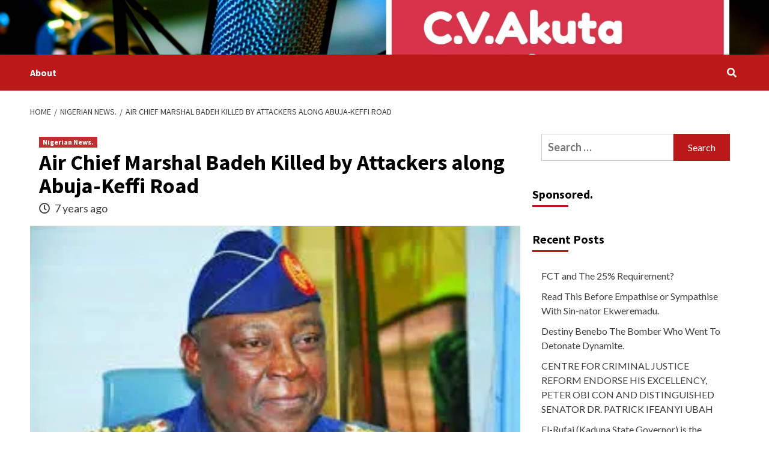

--- FILE ---
content_type: text/html; charset=UTF-8
request_url: http://www.cvakutamedia.com/nigerian-news/air-chief-marshal-badeh-killed-by-attackers-along-abuja-keffi-road/
body_size: 16481
content:
<!doctype html>
<html lang="en">
<head>
    <meta charset="UTF-8">
    <meta name="viewport" content="width=device-width, initial-scale=1">
    <link rel="profile" href="http://gmpg.org/xfn/11">
    <title>Air Chief Marshal Badeh Killed by Attackers along Abuja-Keffi Road</title>
<link rel='dns-prefetch' href='//s0.wp.com' />
<link rel='dns-prefetch' href='//secure.gravatar.com' />
<link rel='dns-prefetch' href='//fonts.googleapis.com' />
<link rel='dns-prefetch' href='//s.w.org' />
<link rel="alternate" type="application/rss+xml" title=" &raquo; Feed" href="http://www.cvakutamedia.com/feed/" />
<link rel="alternate" type="application/rss+xml" title=" &raquo; Comments Feed" href="http://www.cvakutamedia.com/comments/feed/" />
<link rel="alternate" type="application/rss+xml" title=" &raquo; Air Chief Marshal Badeh Killed by Attackers along Abuja-Keffi Road Comments Feed" href="http://www.cvakutamedia.com/nigerian-news/air-chief-marshal-badeh-killed-by-attackers-along-abuja-keffi-road/feed/" />
		<script type="text/javascript">
			window._wpemojiSettings = {"baseUrl":"https:\/\/s.w.org\/images\/core\/emoji\/11.2.0\/72x72\/","ext":".png","svgUrl":"https:\/\/s.w.org\/images\/core\/emoji\/11.2.0\/svg\/","svgExt":".svg","source":{"concatemoji":"http:\/\/www.cvakutamedia.com\/wp-includes\/js\/wp-emoji-release.min.js?ver=5.1"}};
			!function(a,b,c){function d(a,b){var c=String.fromCharCode;l.clearRect(0,0,k.width,k.height),l.fillText(c.apply(this,a),0,0);var d=k.toDataURL();l.clearRect(0,0,k.width,k.height),l.fillText(c.apply(this,b),0,0);var e=k.toDataURL();return d===e}function e(a){var b;if(!l||!l.fillText)return!1;switch(l.textBaseline="top",l.font="600 32px Arial",a){case"flag":return!(b=d([55356,56826,55356,56819],[55356,56826,8203,55356,56819]))&&(b=d([55356,57332,56128,56423,56128,56418,56128,56421,56128,56430,56128,56423,56128,56447],[55356,57332,8203,56128,56423,8203,56128,56418,8203,56128,56421,8203,56128,56430,8203,56128,56423,8203,56128,56447]),!b);case"emoji":return b=d([55358,56760,9792,65039],[55358,56760,8203,9792,65039]),!b}return!1}function f(a){var c=b.createElement("script");c.src=a,c.defer=c.type="text/javascript",b.getElementsByTagName("head")[0].appendChild(c)}var g,h,i,j,k=b.createElement("canvas"),l=k.getContext&&k.getContext("2d");for(j=Array("flag","emoji"),c.supports={everything:!0,everythingExceptFlag:!0},i=0;i<j.length;i++)c.supports[j[i]]=e(j[i]),c.supports.everything=c.supports.everything&&c.supports[j[i]],"flag"!==j[i]&&(c.supports.everythingExceptFlag=c.supports.everythingExceptFlag&&c.supports[j[i]]);c.supports.everythingExceptFlag=c.supports.everythingExceptFlag&&!c.supports.flag,c.DOMReady=!1,c.readyCallback=function(){c.DOMReady=!0},c.supports.everything||(h=function(){c.readyCallback()},b.addEventListener?(b.addEventListener("DOMContentLoaded",h,!1),a.addEventListener("load",h,!1)):(a.attachEvent("onload",h),b.attachEvent("onreadystatechange",function(){"complete"===b.readyState&&c.readyCallback()})),g=c.source||{},g.concatemoji?f(g.concatemoji):g.wpemoji&&g.twemoji&&(f(g.twemoji),f(g.wpemoji)))}(window,document,window._wpemojiSettings);
		</script>
		<style type="text/css">
img.wp-smiley,
img.emoji {
	display: inline !important;
	border: none !important;
	box-shadow: none !important;
	height: 1em !important;
	width: 1em !important;
	margin: 0 .07em !important;
	vertical-align: -0.1em !important;
	background: none !important;
	padding: 0 !important;
}
</style>
	<link rel='stylesheet' id='wp-block-library-css'  href='http://www.cvakutamedia.com/wp-includes/css/dist/block-library/style.min.css?ver=5.1' type='text/css' media='all' />
<link rel='stylesheet' id='font-awesome-v5-css'  href='http://www.cvakutamedia.com/wp-content/themes/covernews/assets/font-awesome-v5/css/fontawesome-all.min.css?ver=5.1' type='text/css' media='all' />
<link rel='stylesheet' id='bootstrap-css'  href='http://www.cvakutamedia.com/wp-content/themes/covernews/assets/bootstrap/css/bootstrap.min.css?ver=5.1' type='text/css' media='all' />
<link rel='stylesheet' id='slick-css'  href='http://www.cvakutamedia.com/wp-content/themes/covernews/assets/slick/css/slick.css?ver=5.1' type='text/css' media='all' />
<link rel='stylesheet' id='covernews-google-fonts-css'  href='https://fonts.googleapis.com/css?family=Source%20Sans%20Pro:400,400i,700,700i|Lato:400,300,400italic,900,700&#038;subset=latin,latin-ext' type='text/css' media='all' />
<link rel='stylesheet' id='covernews-style-css'  href='http://www.cvakutamedia.com/wp-content/themes/covernews/style.css?ver=3.4.0' type='text/css' media='all' />
<link rel='stylesheet' id='social-logos-css'  href='http://www.cvakutamedia.com/wp-content/plugins/jetpack/_inc/social-logos/social-logos.min.css?ver=1' type='text/css' media='all' />
<link rel='stylesheet' id='jetpack_css-css'  href='http://www.cvakutamedia.com/wp-content/plugins/jetpack/css/jetpack.css?ver=6.6.1' type='text/css' media='all' />
<script type='text/javascript' src='http://www.cvakutamedia.com/wp-includes/js/jquery/jquery.js?ver=1.12.4'></script>
<script type='text/javascript' src='http://www.cvakutamedia.com/wp-includes/js/jquery/jquery-migrate.min.js?ver=1.4.1'></script>
<script type='text/javascript'>
/* <![CDATA[ */
var related_posts_js_options = {"post_heading":"h4"};
/* ]]> */
</script>
<script type='text/javascript' src='http://www.cvakutamedia.com/wp-content/plugins/jetpack/_inc/build/related-posts/related-posts.min.js?ver=20150408'></script>
<link rel='https://api.w.org/' href='http://www.cvakutamedia.com/wp-json/' />
<link rel="EditURI" type="application/rsd+xml" title="RSD" href="http://www.cvakutamedia.com/xmlrpc.php?rsd" />
<link rel="wlwmanifest" type="application/wlwmanifest+xml" href="http://www.cvakutamedia.com/wp-includes/wlwmanifest.xml" /> 
<link rel='prev' title='Imo State Debt Profile; The Facts and Fictions, Present and Future Implications.' href='http://www.cvakutamedia.com/opinion/imo-state-debt-profile-the-facts-and-fictions-present-and-future-implications/' />
<link rel='next' title='Pascal Dozie&#8217;s Son Ruined Diamond Bank.' href='http://www.cvakutamedia.com/opinion/pascal-dozies-son-ruined-diamond-bank/' />
<meta name="generator" content="WordPress 5.1" />
<link rel="canonical" href="http://www.cvakutamedia.com/nigerian-news/air-chief-marshal-badeh-killed-by-attackers-along-abuja-keffi-road/" />
<link rel='shortlink' href='https://wp.me/papJHv-hD' />
<link rel="alternate" type="application/json+oembed" href="http://www.cvakutamedia.com/wp-json/oembed/1.0/embed?url=http%3A%2F%2Fwww.cvakutamedia.com%2Fnigerian-news%2Fair-chief-marshal-badeh-killed-by-attackers-along-abuja-keffi-road%2F" />
<link rel="alternate" type="text/xml+oembed" href="http://www.cvakutamedia.com/wp-json/oembed/1.0/embed?url=http%3A%2F%2Fwww.cvakutamedia.com%2Fnigerian-news%2Fair-chief-marshal-badeh-killed-by-attackers-along-abuja-keffi-road%2F&#038;format=xml" />

<link rel='dns-prefetch' href='//v0.wordpress.com'/>
<link rel='dns-prefetch' href='//i0.wp.com'/>
<link rel='dns-prefetch' href='//i1.wp.com'/>
<link rel='dns-prefetch' href='//i2.wp.com'/>
<link rel='dns-prefetch' href='//jetpack.wordpress.com'/>
<link rel='dns-prefetch' href='//s0.wp.com'/>
<link rel='dns-prefetch' href='//s1.wp.com'/>
<link rel='dns-prefetch' href='//s2.wp.com'/>
<link rel='dns-prefetch' href='//public-api.wordpress.com'/>
<link rel='dns-prefetch' href='//0.gravatar.com'/>
<link rel='dns-prefetch' href='//1.gravatar.com'/>
<link rel='dns-prefetch' href='//2.gravatar.com'/>
<link rel='dns-prefetch' href='//widgets.wp.com'/>
<style type='text/css'>img#wpstats{display:none}</style><link rel="pingback" href="http://www.cvakutamedia.com/xmlrpc.php">		<style type="text/css">.recentcomments a{display:inline !important;padding:0 !important;margin:0 !important;}</style>
		        <style type="text/css">
                        body .masthead-banner.data-bg:before {
                background: rgba(0,0,0,0);
            }
                        .site-title,
            .site-description {
                position: absolute;
                clip: rect(1px, 1px, 1px, 1px);
                display: none;
            }

                    @media (min-width: 768px){
            .elementor-default .elementor-section.elementor-section-full_width > .elementor-container,
            .elementor-page .elementor-section.elementor-section-full_width > .elementor-container,
            .elementor-default .elementor-section.elementor-section-boxed > .elementor-container,
            .elementor-page .elementor-section.elementor-section-boxed > .elementor-container {
                max-width: 730px;
            }
        }
        @media (min-width: 992px){
            .elementor-default .elementor-section.elementor-section-full_width > .elementor-container,
            .elementor-page .elementor-section.elementor-section-full_width > .elementor-container,
            .elementor-default .elementor-section.elementor-section-boxed > .elementor-container,
            .elementor-page .elementor-section.elementor-section-boxed > .elementor-container {
                max-width: 950px;
            }
        }
        @media only screen and (min-width: 1401px){
            .elementor-default .elementor-section.elementor-section-full_width > .elementor-container,
            .elementor-page .elementor-section.elementor-section-full_width > .elementor-container,
            .elementor-default .elementor-section.elementor-section-boxed > .elementor-container,
            .elementor-page .elementor-section.elementor-section-boxed > .elementor-container {
                max-width: 1180px;
            }
        }
        @media only screen and (min-width: 1200px) and (max-width: 1400px){
            .elementor-default .elementor-section.elementor-section-full_width > .elementor-container,
            .elementor-page .elementor-section.elementor-section-full_width > .elementor-container,
            .elementor-default .elementor-section.elementor-section-boxed > .elementor-container,
            .elementor-page .elementor-section.elementor-section-boxed > .elementor-container {
                max-width: 1160px;
            }
        }
        @media (min-width: 1680px){            
            .elementor-default .elementor-section.elementor-section-full_width > .elementor-container,
            .elementor-page .elementor-section.elementor-section-full_width > .elementor-container,
            .elementor-default .elementor-section.elementor-section-boxed > .elementor-container,
            .elementor-page .elementor-section.elementor-section-boxed > .elementor-container {
                max-width: 1580px;
            }
        }
        
        .align-content-left .elementor-section-stretched,
        .align-content-right .elementor-section-stretched {
            max-width: 100%;
            left: 0 !important;
        }


        </style>
        <style type="text/css" id="custom-background-css">
body.custom-background { background-color: #ffffff; }
</style>
				<style type="text/css">
				html:not( .jetpack-lazy-images-js-enabled ) .jetpack-lazy-image {
					display: none;
				}
			</style>
			<script>
				document.documentElement.classList.add(
					'jetpack-lazy-images-js-enabled'
				);
			</script>
		
<!-- Jetpack Open Graph Tags -->
<meta property="og:type" content="article" />
<meta property="og:title" content="Air Chief Marshal Badeh Killed by Attackers along Abuja-Keffi Road" />
<meta property="og:url" content="http://www.cvakutamedia.com/nigerian-news/air-chief-marshal-badeh-killed-by-attackers-along-abuja-keffi-road/" />
<meta property="og:description" content="‪It is with a heavy heart that I regretfully announce the unfortunate demise of former Chief of Defence Staff, Air Chief Marshal Alex Sabundu Badeh, who died today, 18 Dec 18, from gunshot wounds s…" />
<meta property="article:published_time" content="2018-12-18T22:01:38+00:00" />
<meta property="article:modified_time" content="2018-12-18T22:01:38+00:00" />
<meta property="og:image" content="https://i0.wp.com/www.cvakutamedia.com/wp-content/uploads/2019/12/cropped-Untitled-Design-3-2.jpg?fit=512%2C512" />
<meta property="og:image:width" content="512" />
<meta property="og:image:height" content="512" />
<meta name="twitter:creator" content="@cva_media" />
<meta name="twitter:text:title" content="Air Chief Marshal Badeh Killed by Attackers along Abuja-Keffi Road" />
<meta name="twitter:image" content="https://i0.wp.com/www.cvakutamedia.com/wp-content/uploads/2019/12/cropped-Untitled-Design-3-2.jpg?fit=240%2C240" />
<meta name="twitter:card" content="summary" />

<!-- End Jetpack Open Graph Tags -->
<link rel="icon" href="https://i0.wp.com/www.cvakutamedia.com/wp-content/uploads/2019/12/cropped-Untitled-Design-3-2.jpg?fit=32%2C32" sizes="32x32" />
<link rel="icon" href="https://i0.wp.com/www.cvakutamedia.com/wp-content/uploads/2019/12/cropped-Untitled-Design-3-2.jpg?fit=192%2C192" sizes="192x192" />
<link rel="apple-touch-icon-precomposed" href="https://i0.wp.com/www.cvakutamedia.com/wp-content/uploads/2019/12/cropped-Untitled-Design-3-2.jpg?fit=180%2C180" />
<meta name="msapplication-TileImage" content="https://i0.wp.com/www.cvakutamedia.com/wp-content/uploads/2019/12/cropped-Untitled-Design-3-2.jpg?fit=270%2C270" />

<!-- BEGIN ExactMetrics v5.3.5 Universal Analytics - https://exactmetrics.com/ -->
<script>
(function(i,s,o,g,r,a,m){i['GoogleAnalyticsObject']=r;i[r]=i[r]||function(){
	(i[r].q=i[r].q||[]).push(arguments)},i[r].l=1*new Date();a=s.createElement(o),
	m=s.getElementsByTagName(o)[0];a.async=1;a.src=g;m.parentNode.insertBefore(a,m)
})(window,document,'script','https://www.google-analytics.com/analytics.js','ga');
  ga('create', 'UA-128199078-1', 'auto');
  ga('send', 'pageview');
</script>
<!-- END ExactMetrics Universal Analytics -->
</head>

<body class="post-template-default single single-post postid-1093 single-format-standard custom-background wp-embed-responsive default-content-layout scrollup-sticky-header aft-sticky-header aft-sticky-sidebar default single-content-mode-default header-image-default align-content-left">

    <div id="af-preloader">
        <div id="loader-wrapper">
            <div id="loader"></div>
        </div>
    </div>

<div id="page" class="site">
    <a class="skip-link screen-reader-text" href="#content">Skip to content</a>

    <div class="header-layout-1">
                <header id="masthead" class="site-header">
                        <div class="masthead-banner data-bg"
                 data-background="http://www.cvakutamedia.com/wp-content/uploads/2019/12/cropped-Untitled-Design-3.jpg">
                <div class="container">
                    <div class="row">
                        <div class="col-md-4">
                            <div class="site-branding">
                                                                    <p class="site-title font-family-1">
                                        <a href="http://www.cvakutamedia.com/"
                                           rel="home"></a>
                                    </p>
                                
                                                                    <p class="site-description">Let Us Reason Together.</p>
                                                            </div>
                        </div>
                        <div class="col-md-8">
                                                    </div>
                    </div>
                </div>
            </div>
            <nav id="site-navigation" class="main-navigation">
                <div class="container">
                    <div class="row">
                        <div class="kol-12">
                            <div class="navigation-container">

                                <div class="main-navigation-container-items-wrapper">

                                <span class="toggle-menu" aria-controls="primary-menu" aria-expanded="false">
                                    <a href="javascript:void(0)" class="aft-void-menu">
                                <span class="screen-reader-text">Primary Menu</span>
                                 <i class="ham"></i>
                                    </a>
                        </span>
                                    <span class="af-mobile-site-title-wrap">
                                                                <p class="site-title font-family-1">
                                <a href="http://www.cvakutamedia.com/"
                                   rel="home"></a>
                            </p>
                        </span>
                                    <div id="primary-menu" class="menu"><ul>
<li class="page_item page-item-2"><a href="http://www.cvakutamedia.com/about/">About</a></li>
</ul></div>
                                </div>
                                <div class="cart-search">

                                    <div class="af-search-wrap">
                                        <div class="search-overlay">
                                            <a href="#" title="Search" class="search-icon">
                                                <i class="fa fa-search"></i>
                                            </a>
                                            <div class="af-search-form">
                                                <form role="search" method="get" class="search-form" action="http://www.cvakutamedia.com/">
				<label>
					<span class="screen-reader-text">Search for:</span>
					<input type="search" class="search-field" placeholder="Search &hellip;" value="" name="s" />
				</label>
				<input type="submit" class="search-submit" value="Search" />
			</form>                                            </div>
                                        </div>
                                    </div>
                                </div>


                            </div>
                        </div>
                    </div>
                </div>
            </nav>
        </header>
    </div>

    <div id="content" class="container">
        <div class="em-breadcrumbs font-family-1 covernews-breadcrumbs">
            <div class="row">
                <div role="navigation" aria-label="Breadcrumbs" class="breadcrumb-trail breadcrumbs" itemprop="breadcrumb"><ul class="trail-items" itemscope itemtype="http://schema.org/BreadcrumbList"><meta name="numberOfItems" content="3" /><meta name="itemListOrder" content="Ascending" /><li itemprop="itemListElement" itemscope itemtype="http://schema.org/ListItem" class="trail-item trail-begin"><a href="http://www.cvakutamedia.com/" rel="home" itemprop="item"><span itemprop="name">Home</span></a><meta itemprop="position" content="1" /></li><li itemprop="itemListElement" itemscope itemtype="http://schema.org/ListItem" class="trail-item"><a href="http://www.cvakutamedia.com/category/nigerian-news/" itemprop="item"><span itemprop="name">Nigerian News.</span></a><meta itemprop="position" content="2" /></li><li itemprop="itemListElement" itemscope itemtype="http://schema.org/ListItem" class="trail-item trail-end"><a href="http://www.cvakutamedia.com/nigerian-news/air-chief-marshal-badeh-killed-by-attackers-along-abuja-keffi-road/" itemprop="item"><span itemprop="name">Air Chief Marshal Badeh Killed by Attackers along Abuja-Keffi Road</span></a><meta itemprop="position" content="3" /></li></ul></div>            </div>
        </div>
                <div class="section-block-upper row">
                <div id="primary" class="content-area">
                    <main id="main" class="site-main">

                                                    <article id="post-1093" class="af-single-article post-1093 post type-post status-publish format-standard has-post-thumbnail hentry category-nigerian-news">
                                <div class="entry-content-wrap">
                                    <header class="entry-header">

    <div class="header-details-wrapper">
        <div class="entry-header-details">
                            <div class="figure-categories figure-categories-bg">
                                        <ul class="cat-links"><li class="meta-category">
                             <a class="covernews-categories category-color-1" href="http://www.cvakutamedia.com/category/nigerian-news/" alt="View all posts in Nigerian News."> 
                                 Nigerian News.
                             </a>
                        </li></ul>                </div>
                        <h1 class="entry-title">Air Chief Marshal Badeh Killed by Attackers along Abuja-Keffi Road</h1>
            
                
        <span class="author-links">
                            <span class="item-metadata posts-date">
                <i class="far fa-clock"></i>
                    7 years ago            </span>
                                </span>
                        

                    </div>
    </div>

        <div class="aft-post-thumbnail-wrapper">    
                    <div class="post-thumbnail full-width-image">
                    <img width="299" height="168" src="https://i0.wp.com/www.cvakutamedia.com/wp-content/uploads/2018/12/Badeh.jpg?fit=299%2C168" class="attachment-covernews-featured size-covernews-featured wp-post-image jetpack-lazy-image" alt="" data-attachment-id="1094" data-permalink="http://www.cvakutamedia.com/badeh/" data-orig-file="https://i0.wp.com/www.cvakutamedia.com/wp-content/uploads/2018/12/Badeh.jpg?fit=299%2C168" data-orig-size="299,168" data-comments-opened="1" data-image-meta="{&quot;aperture&quot;:&quot;0&quot;,&quot;credit&quot;:&quot;&quot;,&quot;camera&quot;:&quot;&quot;,&quot;caption&quot;:&quot;&quot;,&quot;created_timestamp&quot;:&quot;0&quot;,&quot;copyright&quot;:&quot;&quot;,&quot;focal_length&quot;:&quot;0&quot;,&quot;iso&quot;:&quot;0&quot;,&quot;shutter_speed&quot;:&quot;0&quot;,&quot;title&quot;:&quot;&quot;,&quot;orientation&quot;:&quot;0&quot;}" data-image-title="Badeh" data-image-description="" data-medium-file="https://i0.wp.com/www.cvakutamedia.com/wp-content/uploads/2018/12/Badeh.jpg?fit=299%2C168" data-large-file="https://i0.wp.com/www.cvakutamedia.com/wp-content/uploads/2018/12/Badeh.jpg?fit=299%2C168" data-lazy-src="https://i0.wp.com/www.cvakutamedia.com/wp-content/uploads/2018/12/Badeh.jpg?fit=299%2C168&amp;is-pending-load=1" srcset="[data-uri]" />                </div>
            
                </div>
    </header><!-- .entry-header -->                                    

    <div class="entry-content">
        <p>‪It is with a heavy heart that I regretfully announce the unfortunate demise of former Chief of Defence Staff, Air Chief Marshal Alex Sabundu Badeh, who died today, 18 Dec 18, from gunshot wounds sustained when his vehicle was attacked while returning from his farm along Abuja-Keffi Road.‬</p>
<p>On behalf officers, airmen and airwomen of the Nigerian Air Force, the Chief of the Air Staff, Air Marshal Sadique Abubakar, commiserates with the family of the late former Chief of Defence Staff over this irreparable loss. We pray that the Almighty God grants his soul eternal rest. Details later. </p>
<p>IBIKUNLE DARAMOLA<br />
Air Commodore<br />
Director of Public Relations and Information<br />
Nigerian Air Force</p>
<div class="sharedaddy sd-sharing-enabled"><div class="robots-nocontent sd-block sd-social sd-social-icon sd-sharing"><h3 class="sd-title">Share this:</h3><div class="sd-content"><ul><li class="share-twitter"><a rel="nofollow noopener noreferrer" data-shared="sharing-twitter-1093" class="share-twitter sd-button share-icon no-text" href="http://www.cvakutamedia.com/nigerian-news/air-chief-marshal-badeh-killed-by-attackers-along-abuja-keffi-road/?share=twitter" target="_blank" title="Click to share on Twitter"><span></span><span class="sharing-screen-reader-text">Click to share on Twitter (Opens in new window)</span></a></li><li class="share-facebook"><a rel="nofollow noopener noreferrer" data-shared="sharing-facebook-1093" class="share-facebook sd-button share-icon no-text" href="http://www.cvakutamedia.com/nigerian-news/air-chief-marshal-badeh-killed-by-attackers-along-abuja-keffi-road/?share=facebook" target="_blank" title="Click to share on Facebook"><span></span><span class="sharing-screen-reader-text">Click to share on Facebook (Opens in new window)</span></a></li><li class="share-google-plus-1"><a rel="nofollow noopener noreferrer" data-shared="sharing-google-1093" class="share-google-plus-1 sd-button share-icon no-text" href="http://www.cvakutamedia.com/nigerian-news/air-chief-marshal-badeh-killed-by-attackers-along-abuja-keffi-road/?share=google-plus-1" target="_blank" title="Click to share on Google+"><span></span><span class="sharing-screen-reader-text">Click to share on Google+ (Opens in new window)</span></a></li><li class="share-end"></li></ul></div></div></div><div class='sharedaddy sd-block sd-like jetpack-likes-widget-wrapper jetpack-likes-widget-unloaded' id='like-post-wrapper-153897237-1093-697cc31a25936' data-src='https://widgets.wp.com/likes/#blog_id=153897237&amp;post_id=1093&amp;origin=www.cvakutamedia.com&amp;obj_id=153897237-1093-697cc31a25936' data-name='like-post-frame-153897237-1093-697cc31a25936'><h3 class="sd-title">Like this:</h3><div class='likes-widget-placeholder post-likes-widget-placeholder' style='height: 55px;'><span class='button'><span>Like</span></span> <span class="loading">Loading...</span></div><span class='sd-text-color'></span><a class='sd-link-color'></a></div>
<div id='jp-relatedposts' class='jp-relatedposts' >
	<h3 class="jp-relatedposts-headline"><em>Related</em></h3>
</div>                    <div class="post-item-metadata entry-meta">
                            </div>
                
	<nav class="navigation post-navigation" role="navigation">
		<h2 class="screen-reader-text">Continue Reading</h2>
		<div class="nav-links"><div class="nav-previous"><a href="http://www.cvakutamedia.com/nigerian-news/first-lady-aisha-buhari-at-ugo-to-flag-off-her-pet-project/" rel="prev"><span class="em-post-navigation">Previous</span> First Lady, Aisha Buhari At Ugo to Flag Off Her Pet Project.</a></div><div class="nav-next"><a href="http://www.cvakutamedia.com/nigerian-news/2019-budget-speech-budget-of-continuity/" rel="next"><span class="em-post-navigation">Next</span> 2019 Budget Speech (Budget of Continuity).</a></div></div>
	</nav>            </div><!-- .entry-content -->


                                </div>
                                
<div class="promotionspace enable-promotionspace">

    <div class="em-reated-posts  col-ten">

                            <h3 class="related-title">                    
                    More Stories                </h3>
                    <div class="row">
                                    <div class="col-sm-4 latest-posts-grid" data-mh="latest-posts-grid">
                        <div class="spotlight-post">
                            <figure class="categorised-article inside-img">
                                <div class="categorised-article-wrapper">
                                    <div class="data-bg-hover data-bg-categorised read-bg-img">
                                        <a href="http://www.cvakutamedia.com/nigerian-news/destiny-benebo-the-bomber-who-went-to-detonate-dynamite/">
                                            <img width="180" height="300" src="https://i0.wp.com/www.cvakutamedia.com/wp-content/uploads/2023/02/Screenshot_20230224-230503_WhatsApp.jpg?fit=180%2C300" class="attachment-medium size-medium wp-post-image jetpack-lazy-image" alt="" data-attachment-id="2917" data-permalink="http://www.cvakutamedia.com/nigerian-news/destiny-benebo-the-bomber-who-went-to-detonate-dynamite/attachment/screenshot_20230224-230503_whatsapp/" data-orig-file="https://i0.wp.com/www.cvakutamedia.com/wp-content/uploads/2023/02/Screenshot_20230224-230503_WhatsApp.jpg?fit=1200%2C2000" data-orig-size="1200,2000" data-comments-opened="1" data-image-meta="{&quot;aperture&quot;:&quot;0&quot;,&quot;credit&quot;:&quot;&quot;,&quot;camera&quot;:&quot;&quot;,&quot;caption&quot;:&quot;&quot;,&quot;created_timestamp&quot;:&quot;0&quot;,&quot;copyright&quot;:&quot;&quot;,&quot;focal_length&quot;:&quot;0&quot;,&quot;iso&quot;:&quot;0&quot;,&quot;shutter_speed&quot;:&quot;0&quot;,&quot;title&quot;:&quot;&quot;,&quot;orientation&quot;:&quot;0&quot;}" data-image-title="Screenshot_20230224-230503_WhatsApp" data-image-description="" data-medium-file="https://i0.wp.com/www.cvakutamedia.com/wp-content/uploads/2023/02/Screenshot_20230224-230503_WhatsApp.jpg?fit=180%2C300" data-large-file="https://i0.wp.com/www.cvakutamedia.com/wp-content/uploads/2023/02/Screenshot_20230224-230503_WhatsApp.jpg?fit=614%2C1024" data-lazy-srcset="https://i0.wp.com/www.cvakutamedia.com/wp-content/uploads/2023/02/Screenshot_20230224-230503_WhatsApp.jpg?w=1200 1200w, https://i0.wp.com/www.cvakutamedia.com/wp-content/uploads/2023/02/Screenshot_20230224-230503_WhatsApp.jpg?resize=180%2C300 180w, https://i0.wp.com/www.cvakutamedia.com/wp-content/uploads/2023/02/Screenshot_20230224-230503_WhatsApp.jpg?resize=768%2C1280 768w, https://i0.wp.com/www.cvakutamedia.com/wp-content/uploads/2023/02/Screenshot_20230224-230503_WhatsApp.jpg?resize=614%2C1024 614w, https://i0.wp.com/www.cvakutamedia.com/wp-content/uploads/2023/02/Screenshot_20230224-230503_WhatsApp.jpg?resize=1024%2C1707 1024w" data-lazy-sizes="(max-width: 180px) 100vw, 180px" data-lazy-src="https://i0.wp.com/www.cvakutamedia.com/wp-content/uploads/2023/02/Screenshot_20230224-230503_WhatsApp.jpg?fit=180%2C300&amp;is-pending-load=1" srcset="[data-uri]" />                                        </a>
                                    </div>
                                </div>
                                                                <div class="figure-categories figure-categories-bg">

                                    <ul class="cat-links"><li class="meta-category">
                             <a class="covernews-categories category-color-1" href="http://www.cvakutamedia.com/category/nigerian-news/" alt="View all posts in Nigerian News."> 
                                 Nigerian News.
                             </a>
                        </li></ul>                                </div>
                            </figure>

                            <figcaption>

                                <h3 class="article-title article-title-1">
                                    <a href="http://www.cvakutamedia.com/nigerian-news/destiny-benebo-the-bomber-who-went-to-detonate-dynamite/">
                                        Destiny Benebo The Bomber Who Went To Detonate Dynamite.                                    </a>
                                </h3>
                                <div class="grid-item-metadata">
                                    
        <span class="author-links">
                            <span class="item-metadata posts-date">
                <i class="far fa-clock"></i>
                    3 years ago            </span>
                                </span>
                                        </div>
                            </figcaption>
                        </div>
                    </div>
                                    <div class="col-sm-4 latest-posts-grid" data-mh="latest-posts-grid">
                        <div class="spotlight-post">
                            <figure class="categorised-article inside-img">
                                <div class="categorised-article-wrapper">
                                    <div class="data-bg-hover data-bg-categorised read-bg-img">
                                        <a href="http://www.cvakutamedia.com/nigerian-news/el-rufai-clearly-violets-federal-govts-order/">
                                            <img width="300" height="175" src="https://i2.wp.com/www.cvakutamedia.com/wp-content/uploads/2023/02/Screenshot_20230217-090052_Facebook.jpg?fit=300%2C175" class="attachment-medium size-medium wp-post-image jetpack-lazy-image" alt="" data-attachment-id="2909" data-permalink="http://www.cvakutamedia.com/nigerian-news/el-rufai-clearly-violets-federal-govts-order/attachment/screenshot_20230217-090052_facebook/" data-orig-file="https://i2.wp.com/www.cvakutamedia.com/wp-content/uploads/2023/02/Screenshot_20230217-090052_Facebook.jpg?fit=1159%2C676" data-orig-size="1159,676" data-comments-opened="1" data-image-meta="{&quot;aperture&quot;:&quot;0&quot;,&quot;credit&quot;:&quot;&quot;,&quot;camera&quot;:&quot;&quot;,&quot;caption&quot;:&quot;&quot;,&quot;created_timestamp&quot;:&quot;0&quot;,&quot;copyright&quot;:&quot;&quot;,&quot;focal_length&quot;:&quot;0&quot;,&quot;iso&quot;:&quot;0&quot;,&quot;shutter_speed&quot;:&quot;0&quot;,&quot;title&quot;:&quot;&quot;,&quot;orientation&quot;:&quot;0&quot;}" data-image-title="Screenshot_20230217-090052_Facebook" data-image-description="" data-medium-file="https://i2.wp.com/www.cvakutamedia.com/wp-content/uploads/2023/02/Screenshot_20230217-090052_Facebook.jpg?fit=300%2C175" data-large-file="https://i2.wp.com/www.cvakutamedia.com/wp-content/uploads/2023/02/Screenshot_20230217-090052_Facebook.jpg?fit=640%2C373" data-lazy-srcset="https://i2.wp.com/www.cvakutamedia.com/wp-content/uploads/2023/02/Screenshot_20230217-090052_Facebook.jpg?w=1159 1159w, https://i2.wp.com/www.cvakutamedia.com/wp-content/uploads/2023/02/Screenshot_20230217-090052_Facebook.jpg?resize=300%2C175 300w, https://i2.wp.com/www.cvakutamedia.com/wp-content/uploads/2023/02/Screenshot_20230217-090052_Facebook.jpg?resize=768%2C448 768w, https://i2.wp.com/www.cvakutamedia.com/wp-content/uploads/2023/02/Screenshot_20230217-090052_Facebook.jpg?resize=1024%2C597 1024w" data-lazy-sizes="(max-width: 300px) 100vw, 300px" data-lazy-src="https://i2.wp.com/www.cvakutamedia.com/wp-content/uploads/2023/02/Screenshot_20230217-090052_Facebook.jpg?fit=300%2C175&amp;is-pending-load=1" srcset="[data-uri]" />                                        </a>
                                    </div>
                                </div>
                                                                <div class="figure-categories figure-categories-bg">

                                    <ul class="cat-links"><li class="meta-category">
                             <a class="covernews-categories category-color-1" href="http://www.cvakutamedia.com/category/nigerian-news/" alt="View all posts in Nigerian News."> 
                                 Nigerian News.
                             </a>
                        </li></ul>                                </div>
                            </figure>

                            <figcaption>

                                <h3 class="article-title article-title-1">
                                    <a href="http://www.cvakutamedia.com/nigerian-news/el-rufai-clearly-violets-federal-govts-order/">
                                        El-Rufai Clearly Violets Federal Govt&#8217;s Order.                                    </a>
                                </h3>
                                <div class="grid-item-metadata">
                                    
        <span class="author-links">
                            <span class="item-metadata posts-date">
                <i class="far fa-clock"></i>
                    3 years ago            </span>
                                </span>
                                        </div>
                            </figcaption>
                        </div>
                    </div>
                                    <div class="col-sm-4 latest-posts-grid" data-mh="latest-posts-grid">
                        <div class="spotlight-post">
                            <figure class="categorised-article inside-img">
                                <div class="categorised-article-wrapper">
                                    <div class="data-bg-hover data-bg-categorised read-bg-img">
                                        <a href="http://www.cvakutamedia.com/nigerian-news/emulating-peter-obi-atiku-goes-to-bayelsa-to-commiserate-with-flood-victims/">
                                            <img width="300" height="167" src="https://i0.wp.com/www.cvakutamedia.com/wp-content/uploads/2022/10/Screenshot_20221025-201440_WhatsApp.jpg?fit=300%2C167" class="attachment-medium size-medium wp-post-image jetpack-lazy-image" alt="" data-attachment-id="2852" data-permalink="http://www.cvakutamedia.com/nigerian-news/emulating-peter-obi-atiku-goes-to-bayelsa-to-commiserate-with-flood-victims/attachment/screenshot_20221025-201440_whatsapp/" data-orig-file="https://i0.wp.com/www.cvakutamedia.com/wp-content/uploads/2022/10/Screenshot_20221025-201440_WhatsApp.jpg?fit=1200%2C666" data-orig-size="1200,666" data-comments-opened="1" data-image-meta="{&quot;aperture&quot;:&quot;0&quot;,&quot;credit&quot;:&quot;&quot;,&quot;camera&quot;:&quot;&quot;,&quot;caption&quot;:&quot;&quot;,&quot;created_timestamp&quot;:&quot;0&quot;,&quot;copyright&quot;:&quot;&quot;,&quot;focal_length&quot;:&quot;0&quot;,&quot;iso&quot;:&quot;0&quot;,&quot;shutter_speed&quot;:&quot;0&quot;,&quot;title&quot;:&quot;&quot;,&quot;orientation&quot;:&quot;0&quot;}" data-image-title="Screenshot_20221025-201440_WhatsApp" data-image-description="" data-medium-file="https://i0.wp.com/www.cvakutamedia.com/wp-content/uploads/2022/10/Screenshot_20221025-201440_WhatsApp.jpg?fit=300%2C167" data-large-file="https://i0.wp.com/www.cvakutamedia.com/wp-content/uploads/2022/10/Screenshot_20221025-201440_WhatsApp.jpg?fit=640%2C355" data-lazy-srcset="https://i0.wp.com/www.cvakutamedia.com/wp-content/uploads/2022/10/Screenshot_20221025-201440_WhatsApp.jpg?w=1200 1200w, https://i0.wp.com/www.cvakutamedia.com/wp-content/uploads/2022/10/Screenshot_20221025-201440_WhatsApp.jpg?resize=300%2C167 300w, https://i0.wp.com/www.cvakutamedia.com/wp-content/uploads/2022/10/Screenshot_20221025-201440_WhatsApp.jpg?resize=768%2C426 768w, https://i0.wp.com/www.cvakutamedia.com/wp-content/uploads/2022/10/Screenshot_20221025-201440_WhatsApp.jpg?resize=1024%2C568 1024w" data-lazy-sizes="(max-width: 300px) 100vw, 300px" data-lazy-src="https://i0.wp.com/www.cvakutamedia.com/wp-content/uploads/2022/10/Screenshot_20221025-201440_WhatsApp.jpg?fit=300%2C167&amp;is-pending-load=1" srcset="[data-uri]" />                                        </a>
                                    </div>
                                </div>
                                                                <div class="figure-categories figure-categories-bg">

                                    <ul class="cat-links"><li class="meta-category">
                             <a class="covernews-categories category-color-1" href="http://www.cvakutamedia.com/category/nigerian-news/" alt="View all posts in Nigerian News."> 
                                 Nigerian News.
                             </a>
                        </li></ul>                                </div>
                            </figure>

                            <figcaption>

                                <h3 class="article-title article-title-1">
                                    <a href="http://www.cvakutamedia.com/nigerian-news/emulating-peter-obi-atiku-goes-to-bayelsa-to-commiserate-with-flood-victims/">
                                        Emulating Peter Obi: Atiku Goes To Bayelsa to Commiserate With Flood Victims.                                    </a>
                                </h3>
                                <div class="grid-item-metadata">
                                    
        <span class="author-links">
                            <span class="item-metadata posts-date">
                <i class="far fa-clock"></i>
                    3 years ago            </span>
                                </span>
                                        </div>
                            </figcaption>
                        </div>
                    </div>
                                   </div>
    </div>
</div>
                                
<div id="comments" class="comments-area">

	
		<div id="respond" class="comment-respond">
							<h3 id="reply-title" class="comment-reply-title">Leave a Reply					<small><a rel="nofollow" id="cancel-comment-reply-link" href="/nigerian-news/air-chief-marshal-badeh-killed-by-attackers-along-abuja-keffi-road/#respond" style="display:none;">Cancel reply</a></small>
				</h3>
						<form id="commentform" class="comment-form">
				<iframe title="Comment Form" src="http://jetpack.wordpress.com/jetpack-comment/?blogid=153897237&#038;postid=1093&#038;comment_registration=0&#038;require_name_email=1&#038;stc_enabled=1&#038;stb_enabled=1&#038;show_avatars=1&#038;avatar_default=mystery&#038;greeting=Leave+a+Reply&#038;greeting_reply=Leave+a+Reply+to+%25s&#038;color_scheme=light&#038;lang=en&#038;jetpack_version=6.6.1&#038;show_cookie_consent=10&#038;has_cookie_consent=0&#038;sig=e232470018db4529acef4cde2451b7e03024b374#parent=http%3A%2F%2Fwww.cvakutamedia.com%2Fnigerian-news%2Fair-chief-marshal-badeh-killed-by-attackers-along-abuja-keffi-road%2F" style="width:100%; height: 430px; border:0;" name="jetpack_remote_comment" class="jetpack_remote_comment" id="jetpack_remote_comment" sandbox="allow-same-origin allow-top-navigation allow-scripts allow-forms allow-popups"></iframe>
									<!--[if !IE]><!-->
					<script>
						document.addEventListener('DOMContentLoaded', function () {
							var commentForms = document.getElementsByClassName('jetpack_remote_comment');
							for (var i = 0; i < commentForms.length; i++) {
								commentForms[i].allowTransparency = false;
								commentForms[i].scrolling = 'no';
							}
						});
					</script>
					<!--<![endif]-->
							</form>
		</div>

		
		<input type="hidden" name="comment_parent" id="comment_parent" value="" />

		
</div><!-- #comments -->
                            </article>
                        
                    </main><!-- #main -->
                </div><!-- #primary -->
                                <aside id="secondary" class="widget-area sidebar-sticky-top">
	<div id="search-2" class="widget covernews-widget widget_search"><form role="search" method="get" class="search-form" action="http://www.cvakutamedia.com/">
				<label>
					<span class="screen-reader-text">Search for:</span>
					<input type="search" class="search-field" placeholder="Search &hellip;" value="" name="s" />
				</label>
				<input type="submit" class="search-submit" value="Search" />
			</form></div><div id="custom_html-2" class="widget_text widget covernews-widget widget_custom_html"><h2 class="widget-title widget-title-1"><span>Sponsored.</span></h2><div class="textwidget custom-html-widget"><script async src="//pagead2.googlesyndication.com/pagead/js/adsbygoogle.js"></script>
<script>
  (adsbygoogle = window.adsbygoogle || []).push({
    google_ad_client: "ca-pub-6838745351704016",
    enable_page_level_ads: true
  });
</script></div></div>		<div id="recent-posts-2" class="widget covernews-widget widget_recent_entries">		<h2 class="widget-title widget-title-1"><span>Recent Posts</span></h2>		<ul>
											<li>
					<a href="http://www.cvakutamedia.com/opinion/fct-and-the-25-requirement/">FCT and The 25% Requirement?</a>
									</li>
											<li>
					<a href="http://www.cvakutamedia.com/unconfirmed-source/read-this-before-empathise-or-sympathise-with-sin-nator-ekweremadu/">Read This Before Empathise or Sympathise With Sin-nator Ekweremadu.</a>
									</li>
											<li>
					<a href="http://www.cvakutamedia.com/nigerian-news/destiny-benebo-the-bomber-who-went-to-detonate-dynamite/">Destiny Benebo The Bomber Who Went To Detonate Dynamite.</a>
									</li>
											<li>
					<a href="http://www.cvakutamedia.com/press-release/centre-for-criminal-justice-reform-endorse-his-excellency-peter-obi-con-and-distinguished-senator-dr-patrick-ifeanyi-ubah/">CENTRE FOR CRIMINAL JUSTICE REFORM ENDORSE HIS EXCELLENCY, PETER OBI CON AND  DISTINGUISHED SENATOR DR. PATRICK IFEANYI UBAH</a>
									</li>
											<li>
					<a href="http://www.cvakutamedia.com/opinion/el-rufai-kaduna-state-governor-is-the-highest-hypocrite/">El-Rufai (Kaduna State Governor) is the Highest Hypocrite.</a>
									</li>
					</ul>
		</div><div id="recent-comments-2" class="widget covernews-widget widget_recent_comments"><h2 class="widget-title widget-title-1"><span>Previous Comments</span></h2><ul id="recentcomments"><li class="recentcomments"><span class="comment-author-link"><a href='https://www.blogger.com/profile/05604269703414377023' rel='external nofollow' class='url'>Akintokunbo Adejumo</a></span> on <a href="http://www.cvakutamedia.com/uncategorized/e-payment-potentials-nigeria-grosses-over-100-billion-annually/#comment-9">E-Payment Potentials: Nigeria Grosses Over $100 Billion Annually.</a></li><li class="recentcomments"><span class="comment-author-link"><a href='https://www.blogger.com/profile/02328745451975558175' rel='external nofollow' class='url'>ROBERT IBE</a></span> on <a href="http://www.cvakutamedia.com/uncategorized/late-bola-ige-and-dokubos-unresolved-murder-cases-to-be-reopened/#comment-8">Late Bola Ige and Dokubo’s Unresolved Murder Cases to Be Reopened.</a></li><li class="recentcomments"><span class="comment-author-link"><a href='https://www.blogger.com/profile/04965006631140245737' rel='external nofollow' class='url'>Frederick Guyton</a></span> on <a href="http://www.cvakutamedia.com/uncategorized/save-nigeria-group-uk-branch/#comment-7">Save Nigeria Group (UK) Branch.</a></li><li class="recentcomments"><span class="comment-author-link"><a href='https://www.blogger.com/profile/04965006631140245737' rel='external nofollow' class='url'>Frederick Guyton</a></span> on <a href="http://www.cvakutamedia.com/uncategorized/best-dealfree-6-months-advertisements/#comment-6">Best Deal:Free 6 Months Advertisements.</a></li><li class="recentcomments"><span class="comment-author-link"><a href='https://www.blogger.com/profile/04965006631140245737' rel='external nofollow' class='url'>Frederick Guyton</a></span> on <a href="http://www.cvakutamedia.com/uncategorized/monthly-ministerial-briefings/#comment-5">Monthly Ministerial Briefings.</a></li></ul></div><div id="archives-2" class="widget covernews-widget widget_archive"><h2 class="widget-title widget-title-1"><span>Archives</span></h2>		<ul>
				<li><a href='http://www.cvakutamedia.com/2023/04/'>April 2023</a></li>
	<li><a href='http://www.cvakutamedia.com/2023/03/'>March 2023</a></li>
	<li><a href='http://www.cvakutamedia.com/2023/02/'>February 2023</a></li>
	<li><a href='http://www.cvakutamedia.com/2023/01/'>January 2023</a></li>
	<li><a href='http://www.cvakutamedia.com/2022/12/'>December 2022</a></li>
	<li><a href='http://www.cvakutamedia.com/2022/11/'>November 2022</a></li>
	<li><a href='http://www.cvakutamedia.com/2022/10/'>October 2022</a></li>
	<li><a href='http://www.cvakutamedia.com/2022/09/'>September 2022</a></li>
	<li><a href='http://www.cvakutamedia.com/2022/08/'>August 2022</a></li>
	<li><a href='http://www.cvakutamedia.com/2020/10/'>October 2020</a></li>
	<li><a href='http://www.cvakutamedia.com/2020/05/'>May 2020</a></li>
	<li><a href='http://www.cvakutamedia.com/2020/04/'>April 2020</a></li>
	<li><a href='http://www.cvakutamedia.com/2020/03/'>March 2020</a></li>
	<li><a href='http://www.cvakutamedia.com/2020/02/'>February 2020</a></li>
	<li><a href='http://www.cvakutamedia.com/2020/01/'>January 2020</a></li>
	<li><a href='http://www.cvakutamedia.com/2019/12/'>December 2019</a></li>
	<li><a href='http://www.cvakutamedia.com/2019/10/'>October 2019</a></li>
	<li><a href='http://www.cvakutamedia.com/2019/09/'>September 2019</a></li>
	<li><a href='http://www.cvakutamedia.com/2019/06/'>June 2019</a></li>
	<li><a href='http://www.cvakutamedia.com/2019/04/'>April 2019</a></li>
	<li><a href='http://www.cvakutamedia.com/2019/03/'>March 2019</a></li>
	<li><a href='http://www.cvakutamedia.com/2019/02/'>February 2019</a></li>
	<li><a href='http://www.cvakutamedia.com/2019/01/'>January 2019</a></li>
	<li><a href='http://www.cvakutamedia.com/2018/12/'>December 2018</a></li>
	<li><a href='http://www.cvakutamedia.com/2018/11/'>November 2018</a></li>
	<li><a href='http://www.cvakutamedia.com/2018/10/'>October 2018</a></li>
	<li><a href='http://www.cvakutamedia.com/2018/09/'>September 2018</a></li>
	<li><a href='http://www.cvakutamedia.com/2018/06/'>June 2018</a></li>
	<li><a href='http://www.cvakutamedia.com/2018/05/'>May 2018</a></li>
	<li><a href='http://www.cvakutamedia.com/2018/01/'>January 2018</a></li>
	<li><a href='http://www.cvakutamedia.com/2017/10/'>October 2017</a></li>
	<li><a href='http://www.cvakutamedia.com/2017/09/'>September 2017</a></li>
	<li><a href='http://www.cvakutamedia.com/2017/08/'>August 2017</a></li>
	<li><a href='http://www.cvakutamedia.com/2017/06/'>June 2017</a></li>
	<li><a href='http://www.cvakutamedia.com/2017/05/'>May 2017</a></li>
	<li><a href='http://www.cvakutamedia.com/2017/04/'>April 2017</a></li>
	<li><a href='http://www.cvakutamedia.com/2017/03/'>March 2017</a></li>
	<li><a href='http://www.cvakutamedia.com/2017/02/'>February 2017</a></li>
	<li><a href='http://www.cvakutamedia.com/2017/01/'>January 2017</a></li>
	<li><a href='http://www.cvakutamedia.com/2016/12/'>December 2016</a></li>
	<li><a href='http://www.cvakutamedia.com/2016/11/'>November 2016</a></li>
	<li><a href='http://www.cvakutamedia.com/2016/09/'>September 2016</a></li>
	<li><a href='http://www.cvakutamedia.com/2016/08/'>August 2016</a></li>
	<li><a href='http://www.cvakutamedia.com/2016/07/'>July 2016</a></li>
	<li><a href='http://www.cvakutamedia.com/2016/06/'>June 2016</a></li>
	<li><a href='http://www.cvakutamedia.com/2016/05/'>May 2016</a></li>
	<li><a href='http://www.cvakutamedia.com/2016/04/'>April 2016</a></li>
	<li><a href='http://www.cvakutamedia.com/2016/03/'>March 2016</a></li>
	<li><a href='http://www.cvakutamedia.com/2016/02/'>February 2016</a></li>
	<li><a href='http://www.cvakutamedia.com/2015/12/'>December 2015</a></li>
	<li><a href='http://www.cvakutamedia.com/2015/11/'>November 2015</a></li>
	<li><a href='http://www.cvakutamedia.com/2015/10/'>October 2015</a></li>
	<li><a href='http://www.cvakutamedia.com/2015/09/'>September 2015</a></li>
	<li><a href='http://www.cvakutamedia.com/2015/08/'>August 2015</a></li>
	<li><a href='http://www.cvakutamedia.com/2015/07/'>July 2015</a></li>
	<li><a href='http://www.cvakutamedia.com/2015/01/'>January 2015</a></li>
	<li><a href='http://www.cvakutamedia.com/2014/12/'>December 2014</a></li>
	<li><a href='http://www.cvakutamedia.com/2014/11/'>November 2014</a></li>
	<li><a href='http://www.cvakutamedia.com/2014/10/'>October 2014</a></li>
	<li><a href='http://www.cvakutamedia.com/2014/05/'>May 2014</a></li>
	<li><a href='http://www.cvakutamedia.com/2014/04/'>April 2014</a></li>
	<li><a href='http://www.cvakutamedia.com/2014/03/'>March 2014</a></li>
	<li><a href='http://www.cvakutamedia.com/2014/02/'>February 2014</a></li>
	<li><a href='http://www.cvakutamedia.com/2013/10/'>October 2013</a></li>
	<li><a href='http://www.cvakutamedia.com/2013/09/'>September 2013</a></li>
	<li><a href='http://www.cvakutamedia.com/2013/06/'>June 2013</a></li>
	<li><a href='http://www.cvakutamedia.com/2013/05/'>May 2013</a></li>
	<li><a href='http://www.cvakutamedia.com/2013/03/'>March 2013</a></li>
	<li><a href='http://www.cvakutamedia.com/2013/02/'>February 2013</a></li>
	<li><a href='http://www.cvakutamedia.com/2012/10/'>October 2012</a></li>
	<li><a href='http://www.cvakutamedia.com/2012/09/'>September 2012</a></li>
	<li><a href='http://www.cvakutamedia.com/2012/07/'>July 2012</a></li>
	<li><a href='http://www.cvakutamedia.com/2012/06/'>June 2012</a></li>
	<li><a href='http://www.cvakutamedia.com/2012/02/'>February 2012</a></li>
	<li><a href='http://www.cvakutamedia.com/2012/01/'>January 2012</a></li>
	<li><a href='http://www.cvakutamedia.com/2011/11/'>November 2011</a></li>
	<li><a href='http://www.cvakutamedia.com/2011/09/'>September 2011</a></li>
	<li><a href='http://www.cvakutamedia.com/2011/08/'>August 2011</a></li>
	<li><a href='http://www.cvakutamedia.com/2011/07/'>July 2011</a></li>
	<li><a href='http://www.cvakutamedia.com/2011/06/'>June 2011</a></li>
	<li><a href='http://www.cvakutamedia.com/2011/05/'>May 2011</a></li>
	<li><a href='http://www.cvakutamedia.com/2011/04/'>April 2011</a></li>
	<li><a href='http://www.cvakutamedia.com/2011/03/'>March 2011</a></li>
	<li><a href='http://www.cvakutamedia.com/2011/02/'>February 2011</a></li>
	<li><a href='http://www.cvakutamedia.com/2011/01/'>January 2011</a></li>
	<li><a href='http://www.cvakutamedia.com/2010/12/'>December 2010</a></li>
	<li><a href='http://www.cvakutamedia.com/2010/11/'>November 2010</a></li>
	<li><a href='http://www.cvakutamedia.com/2010/10/'>October 2010</a></li>
	<li><a href='http://www.cvakutamedia.com/2010/09/'>September 2010</a></li>
	<li><a href='http://www.cvakutamedia.com/2010/07/'>July 2010</a></li>
	<li><a href='http://www.cvakutamedia.com/2010/06/'>June 2010</a></li>
	<li><a href='http://www.cvakutamedia.com/2010/05/'>May 2010</a></li>
	<li><a href='http://www.cvakutamedia.com/2010/04/'>April 2010</a></li>
	<li><a href='http://www.cvakutamedia.com/2010/03/'>March 2010</a></li>
	<li><a href='http://www.cvakutamedia.com/2010/02/'>February 2010</a></li>
	<li><a href='http://www.cvakutamedia.com/2010/01/'>January 2010</a></li>
	<li><a href='http://www.cvakutamedia.com/2009/12/'>December 2009</a></li>
	<li><a href='http://www.cvakutamedia.com/2009/11/'>November 2009</a></li>
	<li><a href='http://www.cvakutamedia.com/2009/10/'>October 2009</a></li>
	<li><a href='http://www.cvakutamedia.com/2009/09/'>September 2009</a></li>
	<li><a href='http://www.cvakutamedia.com/2009/08/'>August 2009</a></li>
	<li><a href='http://www.cvakutamedia.com/2009/07/'>July 2009</a></li>
	<li><a href='http://www.cvakutamedia.com/2009/06/'>June 2009</a></li>
	<li><a href='http://www.cvakutamedia.com/2009/05/'>May 2009</a></li>
	<li><a href='http://www.cvakutamedia.com/2009/04/'>April 2009</a></li>
	<li><a href='http://www.cvakutamedia.com/2009/03/'>March 2009</a></li>
	<li><a href='http://www.cvakutamedia.com/2009/02/'>February 2009</a></li>
	<li><a href='http://www.cvakutamedia.com/2009/01/'>January 2009</a></li>
	<li><a href='http://www.cvakutamedia.com/2008/12/'>December 2008</a></li>
	<li><a href='http://www.cvakutamedia.com/2008/11/'>November 2008</a></li>
		</ul>
			</div><div id="meta-2" class="widget covernews-widget widget_meta"><h2 class="widget-title widget-title-1"><span>Meta</span></h2>			<ul>
						<li><a href="http://www.cvakutamedia.com/wp-login.php">Log in</a></li>
			<li><a href="http://www.cvakutamedia.com/feed/">Entries <abbr title="Really Simple Syndication">RSS</abbr></a></li>
			<li><a href="http://www.cvakutamedia.com/comments/feed/">Comments <abbr title="Really Simple Syndication">RSS</abbr></a></li>
			<li><a href="https://wordpress.org/" title="Powered by WordPress, state-of-the-art semantic personal publishing platform.">WordPress.org</a></li>			</ul>
			</div></aside><!-- #secondary -->
            </div>


</div>

<div class="af-main-banner-latest-posts grid-layout">
    <div class="container">
        <div class="row">
        <div class="widget-title-section">
                                    <h4 class="widget-title header-after1">
                        <span class="header-after">                            
                            Latest Posts                            </span>
                    </h4>
                
        </div>
            <div class="row">
                                <div class="col-sm-15 latest-posts-grid" data-mh="latest-posts-grid">
                        <div class="spotlight-post">
                            <figure class="categorised-article inside-img">
                                <div class="categorised-article-wrapper">
                                    <div class="data-bg-hover data-bg-categorised read-bg-img">
                                        <a href="http://www.cvakutamedia.com/opinion/fct-and-the-25-requirement/">
                                            <img width="300" height="300" src="https://i1.wp.com/www.cvakutamedia.com/wp-content/uploads/2022/10/Screenshot_20221014-153545_Google.jpg?fit=300%2C300" class="attachment-medium size-medium wp-post-image jetpack-lazy-image" alt="" data-attachment-id="2760" data-permalink="http://www.cvakutamedia.com/nigerian-news/dont-chase-shadows-kanu-was-acquitted-nigeria-deserves-peace-ozekhome-replies-malami/attachment/screenshot_20221014-153545_google/" data-orig-file="https://i1.wp.com/www.cvakutamedia.com/wp-content/uploads/2022/10/Screenshot_20221014-153545_Google.jpg?fit=1200%2C1201" data-orig-size="1200,1201" data-comments-opened="1" data-image-meta="{&quot;aperture&quot;:&quot;0&quot;,&quot;credit&quot;:&quot;&quot;,&quot;camera&quot;:&quot;&quot;,&quot;caption&quot;:&quot;&quot;,&quot;created_timestamp&quot;:&quot;0&quot;,&quot;copyright&quot;:&quot;&quot;,&quot;focal_length&quot;:&quot;0&quot;,&quot;iso&quot;:&quot;0&quot;,&quot;shutter_speed&quot;:&quot;0&quot;,&quot;title&quot;:&quot;&quot;,&quot;orientation&quot;:&quot;0&quot;}" data-image-title="Screenshot_20221014-153545_Google" data-image-description="" data-medium-file="https://i1.wp.com/www.cvakutamedia.com/wp-content/uploads/2022/10/Screenshot_20221014-153545_Google.jpg?fit=300%2C300" data-large-file="https://i1.wp.com/www.cvakutamedia.com/wp-content/uploads/2022/10/Screenshot_20221014-153545_Google.jpg?fit=640%2C640" data-lazy-srcset="https://i1.wp.com/www.cvakutamedia.com/wp-content/uploads/2022/10/Screenshot_20221014-153545_Google.jpg?w=1200 1200w, https://i1.wp.com/www.cvakutamedia.com/wp-content/uploads/2022/10/Screenshot_20221014-153545_Google.jpg?resize=150%2C150 150w, https://i1.wp.com/www.cvakutamedia.com/wp-content/uploads/2022/10/Screenshot_20221014-153545_Google.jpg?resize=300%2C300 300w, https://i1.wp.com/www.cvakutamedia.com/wp-content/uploads/2022/10/Screenshot_20221014-153545_Google.jpg?resize=768%2C769 768w, https://i1.wp.com/www.cvakutamedia.com/wp-content/uploads/2022/10/Screenshot_20221014-153545_Google.jpg?resize=1024%2C1025 1024w" data-lazy-sizes="(max-width: 300px) 100vw, 300px" data-lazy-src="https://i1.wp.com/www.cvakutamedia.com/wp-content/uploads/2022/10/Screenshot_20221014-153545_Google.jpg?fit=300%2C300&amp;is-pending-load=1" srcset="[data-uri]" />                                        </a>
                                    </div>
                                </div>
                                                                <div class="figure-categories figure-categories-bg">

                                    <ul class="cat-links"><li class="meta-category">
                             <a class="covernews-categories category-color-1" href="http://www.cvakutamedia.com/category/opinion/" alt="View all posts in Opinion."> 
                                 Opinion.
                             </a>
                        </li></ul>                                </div>
                            </figure>

                            <figcaption>

                                <h3 class="article-title article-title-1">
                                    <a href="http://www.cvakutamedia.com/opinion/fct-and-the-25-requirement/">
                                        FCT and The 25% Requirement?                                    </a>
                                </h3>
                                <div class="grid-item-metadata">
                                    
        <span class="author-links">
                            <span class="item-metadata posts-date">
                <i class="far fa-clock"></i>
                    3 years ago            </span>
                                </span>
                                        </div>
                            </figcaption>
                        </div>
                    </div>
                                    <div class="col-sm-15 latest-posts-grid" data-mh="latest-posts-grid">
                        <div class="spotlight-post">
                            <figure class="categorised-article inside-img">
                                <div class="categorised-article-wrapper">
                                    <div class="data-bg-hover data-bg-categorised read-bg-img">
                                        <a href="http://www.cvakutamedia.com/unconfirmed-source/read-this-before-empathise-or-sympathise-with-sin-nator-ekweremadu/">
                                            <img width="180" height="300" src="https://i1.wp.com/www.cvakutamedia.com/wp-content/uploads/2023/03/Screenshot_20230207-155535_WhatsApp.jpg?fit=180%2C300" class="attachment-medium size-medium wp-post-image jetpack-lazy-image" alt="" data-attachment-id="2920" data-permalink="http://www.cvakutamedia.com/screenshot_20230207-155535_whatsapp/" data-orig-file="https://i1.wp.com/www.cvakutamedia.com/wp-content/uploads/2023/03/Screenshot_20230207-155535_WhatsApp.jpg?fit=1200%2C2000" data-orig-size="1200,2000" data-comments-opened="1" data-image-meta="{&quot;aperture&quot;:&quot;0&quot;,&quot;credit&quot;:&quot;&quot;,&quot;camera&quot;:&quot;&quot;,&quot;caption&quot;:&quot;&quot;,&quot;created_timestamp&quot;:&quot;0&quot;,&quot;copyright&quot;:&quot;&quot;,&quot;focal_length&quot;:&quot;0&quot;,&quot;iso&quot;:&quot;0&quot;,&quot;shutter_speed&quot;:&quot;0&quot;,&quot;title&quot;:&quot;&quot;,&quot;orientation&quot;:&quot;0&quot;}" data-image-title="Screenshot_20230207-155535_WhatsApp" data-image-description="" data-medium-file="https://i1.wp.com/www.cvakutamedia.com/wp-content/uploads/2023/03/Screenshot_20230207-155535_WhatsApp.jpg?fit=180%2C300" data-large-file="https://i1.wp.com/www.cvakutamedia.com/wp-content/uploads/2023/03/Screenshot_20230207-155535_WhatsApp.jpg?fit=614%2C1024" data-lazy-srcset="https://i1.wp.com/www.cvakutamedia.com/wp-content/uploads/2023/03/Screenshot_20230207-155535_WhatsApp.jpg?w=1200 1200w, https://i1.wp.com/www.cvakutamedia.com/wp-content/uploads/2023/03/Screenshot_20230207-155535_WhatsApp.jpg?resize=180%2C300 180w, https://i1.wp.com/www.cvakutamedia.com/wp-content/uploads/2023/03/Screenshot_20230207-155535_WhatsApp.jpg?resize=768%2C1280 768w, https://i1.wp.com/www.cvakutamedia.com/wp-content/uploads/2023/03/Screenshot_20230207-155535_WhatsApp.jpg?resize=614%2C1024 614w, https://i1.wp.com/www.cvakutamedia.com/wp-content/uploads/2023/03/Screenshot_20230207-155535_WhatsApp.jpg?resize=1024%2C1707 1024w" data-lazy-sizes="(max-width: 180px) 100vw, 180px" data-lazy-src="https://i1.wp.com/www.cvakutamedia.com/wp-content/uploads/2023/03/Screenshot_20230207-155535_WhatsApp.jpg?fit=180%2C300&amp;is-pending-load=1" srcset="[data-uri]" />                                        </a>
                                    </div>
                                </div>
                                                                <div class="figure-categories figure-categories-bg">

                                    <ul class="cat-links"><li class="meta-category">
                             <a class="covernews-categories category-color-1" href="http://www.cvakutamedia.com/category/unconfirmed-source/" alt="View all posts in Unconfirmed Source"> 
                                 Unconfirmed Source
                             </a>
                        </li></ul>                                </div>
                            </figure>

                            <figcaption>

                                <h3 class="article-title article-title-1">
                                    <a href="http://www.cvakutamedia.com/unconfirmed-source/read-this-before-empathise-or-sympathise-with-sin-nator-ekweremadu/">
                                        Read This Before Empathise or Sympathise With Sin-nator Ekweremadu.                                    </a>
                                </h3>
                                <div class="grid-item-metadata">
                                    
        <span class="author-links">
                            <span class="item-metadata posts-date">
                <i class="far fa-clock"></i>
                    3 years ago            </span>
                                </span>
                                        </div>
                            </figcaption>
                        </div>
                    </div>
                                    <div class="col-sm-15 latest-posts-grid" data-mh="latest-posts-grid">
                        <div class="spotlight-post">
                            <figure class="categorised-article inside-img">
                                <div class="categorised-article-wrapper">
                                    <div class="data-bg-hover data-bg-categorised read-bg-img">
                                        <a href="http://www.cvakutamedia.com/nigerian-news/destiny-benebo-the-bomber-who-went-to-detonate-dynamite/">
                                            <img width="180" height="300" src="https://i0.wp.com/www.cvakutamedia.com/wp-content/uploads/2023/02/Screenshot_20230224-230503_WhatsApp.jpg?fit=180%2C300" class="attachment-medium size-medium wp-post-image jetpack-lazy-image" alt="" data-attachment-id="2917" data-permalink="http://www.cvakutamedia.com/nigerian-news/destiny-benebo-the-bomber-who-went-to-detonate-dynamite/attachment/screenshot_20230224-230503_whatsapp/" data-orig-file="https://i0.wp.com/www.cvakutamedia.com/wp-content/uploads/2023/02/Screenshot_20230224-230503_WhatsApp.jpg?fit=1200%2C2000" data-orig-size="1200,2000" data-comments-opened="1" data-image-meta="{&quot;aperture&quot;:&quot;0&quot;,&quot;credit&quot;:&quot;&quot;,&quot;camera&quot;:&quot;&quot;,&quot;caption&quot;:&quot;&quot;,&quot;created_timestamp&quot;:&quot;0&quot;,&quot;copyright&quot;:&quot;&quot;,&quot;focal_length&quot;:&quot;0&quot;,&quot;iso&quot;:&quot;0&quot;,&quot;shutter_speed&quot;:&quot;0&quot;,&quot;title&quot;:&quot;&quot;,&quot;orientation&quot;:&quot;0&quot;}" data-image-title="Screenshot_20230224-230503_WhatsApp" data-image-description="" data-medium-file="https://i0.wp.com/www.cvakutamedia.com/wp-content/uploads/2023/02/Screenshot_20230224-230503_WhatsApp.jpg?fit=180%2C300" data-large-file="https://i0.wp.com/www.cvakutamedia.com/wp-content/uploads/2023/02/Screenshot_20230224-230503_WhatsApp.jpg?fit=614%2C1024" data-lazy-srcset="https://i0.wp.com/www.cvakutamedia.com/wp-content/uploads/2023/02/Screenshot_20230224-230503_WhatsApp.jpg?w=1200 1200w, https://i0.wp.com/www.cvakutamedia.com/wp-content/uploads/2023/02/Screenshot_20230224-230503_WhatsApp.jpg?resize=180%2C300 180w, https://i0.wp.com/www.cvakutamedia.com/wp-content/uploads/2023/02/Screenshot_20230224-230503_WhatsApp.jpg?resize=768%2C1280 768w, https://i0.wp.com/www.cvakutamedia.com/wp-content/uploads/2023/02/Screenshot_20230224-230503_WhatsApp.jpg?resize=614%2C1024 614w, https://i0.wp.com/www.cvakutamedia.com/wp-content/uploads/2023/02/Screenshot_20230224-230503_WhatsApp.jpg?resize=1024%2C1707 1024w" data-lazy-sizes="(max-width: 180px) 100vw, 180px" data-lazy-src="https://i0.wp.com/www.cvakutamedia.com/wp-content/uploads/2023/02/Screenshot_20230224-230503_WhatsApp.jpg?fit=180%2C300&amp;is-pending-load=1" srcset="[data-uri]" />                                        </a>
                                    </div>
                                </div>
                                                                <div class="figure-categories figure-categories-bg">

                                    <ul class="cat-links"><li class="meta-category">
                             <a class="covernews-categories category-color-1" href="http://www.cvakutamedia.com/category/nigerian-news/" alt="View all posts in Nigerian News."> 
                                 Nigerian News.
                             </a>
                        </li></ul>                                </div>
                            </figure>

                            <figcaption>

                                <h3 class="article-title article-title-1">
                                    <a href="http://www.cvakutamedia.com/nigerian-news/destiny-benebo-the-bomber-who-went-to-detonate-dynamite/">
                                        Destiny Benebo The Bomber Who Went To Detonate Dynamite.                                    </a>
                                </h3>
                                <div class="grid-item-metadata">
                                    
        <span class="author-links">
                            <span class="item-metadata posts-date">
                <i class="far fa-clock"></i>
                    3 years ago            </span>
                                </span>
                                        </div>
                            </figcaption>
                        </div>
                    </div>
                                    <div class="col-sm-15 latest-posts-grid" data-mh="latest-posts-grid">
                        <div class="spotlight-post">
                            <figure class="categorised-article inside-img">
                                <div class="categorised-article-wrapper">
                                    <div class="data-bg-hover data-bg-categorised read-bg-img">
                                        <a href="http://www.cvakutamedia.com/press-release/centre-for-criminal-justice-reform-endorse-his-excellency-peter-obi-con-and-distinguished-senator-dr-patrick-ifeanyi-ubah/">
                                            <img width="297" height="300" src="https://i1.wp.com/www.cvakutamedia.com/wp-content/uploads/2023/02/Screenshot_20230224-182142_WhatsApp.jpg?fit=297%2C300" class="attachment-medium size-medium wp-post-image jetpack-lazy-image" alt="" data-attachment-id="2914" data-permalink="http://www.cvakutamedia.com/press-release/centre-for-criminal-justice-reform-endorse-his-excellency-peter-obi-con-and-distinguished-senator-dr-patrick-ifeanyi-ubah/attachment/screenshot_20230224-182142_whatsapp/" data-orig-file="https://i1.wp.com/www.cvakutamedia.com/wp-content/uploads/2023/02/Screenshot_20230224-182142_WhatsApp.jpg?fit=1199%2C1211" data-orig-size="1199,1211" data-comments-opened="1" data-image-meta="{&quot;aperture&quot;:&quot;0&quot;,&quot;credit&quot;:&quot;&quot;,&quot;camera&quot;:&quot;&quot;,&quot;caption&quot;:&quot;&quot;,&quot;created_timestamp&quot;:&quot;0&quot;,&quot;copyright&quot;:&quot;&quot;,&quot;focal_length&quot;:&quot;0&quot;,&quot;iso&quot;:&quot;0&quot;,&quot;shutter_speed&quot;:&quot;0&quot;,&quot;title&quot;:&quot;&quot;,&quot;orientation&quot;:&quot;0&quot;}" data-image-title="Screenshot_20230224-182142_WhatsApp" data-image-description="" data-medium-file="https://i1.wp.com/www.cvakutamedia.com/wp-content/uploads/2023/02/Screenshot_20230224-182142_WhatsApp.jpg?fit=297%2C300" data-large-file="https://i1.wp.com/www.cvakutamedia.com/wp-content/uploads/2023/02/Screenshot_20230224-182142_WhatsApp.jpg?fit=640%2C646" data-lazy-srcset="https://i1.wp.com/www.cvakutamedia.com/wp-content/uploads/2023/02/Screenshot_20230224-182142_WhatsApp.jpg?w=1199 1199w, https://i1.wp.com/www.cvakutamedia.com/wp-content/uploads/2023/02/Screenshot_20230224-182142_WhatsApp.jpg?resize=297%2C300 297w, https://i1.wp.com/www.cvakutamedia.com/wp-content/uploads/2023/02/Screenshot_20230224-182142_WhatsApp.jpg?resize=768%2C776 768w, https://i1.wp.com/www.cvakutamedia.com/wp-content/uploads/2023/02/Screenshot_20230224-182142_WhatsApp.jpg?resize=1014%2C1024 1014w, https://i1.wp.com/www.cvakutamedia.com/wp-content/uploads/2023/02/Screenshot_20230224-182142_WhatsApp.jpg?resize=1024%2C1034 1024w" data-lazy-sizes="(max-width: 297px) 100vw, 297px" data-lazy-src="https://i1.wp.com/www.cvakutamedia.com/wp-content/uploads/2023/02/Screenshot_20230224-182142_WhatsApp.jpg?fit=297%2C300&amp;is-pending-load=1" srcset="[data-uri]" />                                        </a>
                                    </div>
                                </div>
                                                                <div class="figure-categories figure-categories-bg">

                                    <ul class="cat-links"><li class="meta-category">
                             <a class="covernews-categories category-color-1" href="http://www.cvakutamedia.com/category/press-release/" alt="View all posts in Press Release."> 
                                 Press Release.
                             </a>
                        </li></ul>                                </div>
                            </figure>

                            <figcaption>

                                <h3 class="article-title article-title-1">
                                    <a href="http://www.cvakutamedia.com/press-release/centre-for-criminal-justice-reform-endorse-his-excellency-peter-obi-con-and-distinguished-senator-dr-patrick-ifeanyi-ubah/">
                                        CENTRE FOR CRIMINAL JUSTICE REFORM ENDORSE HIS EXCELLENCY, PETER OBI CON AND  DISTINGUISHED SENATOR DR. PATRICK IFEANYI UBAH                                    </a>
                                </h3>
                                <div class="grid-item-metadata">
                                    
        <span class="author-links">
                            <span class="item-metadata posts-date">
                <i class="far fa-clock"></i>
                    3 years ago            </span>
                                </span>
                                        </div>
                            </figcaption>
                        </div>
                    </div>
                                    <div class="col-sm-15 latest-posts-grid" data-mh="latest-posts-grid">
                        <div class="spotlight-post">
                            <figure class="categorised-article inside-img">
                                <div class="categorised-article-wrapper">
                                    <div class="data-bg-hover data-bg-categorised read-bg-img">
                                        <a href="http://www.cvakutamedia.com/opinion/el-rufai-kaduna-state-governor-is-the-highest-hypocrite/">
                                            <img width="300" height="175" src="https://i2.wp.com/www.cvakutamedia.com/wp-content/uploads/2023/02/Screenshot_20230217-090052_Facebook.jpg?fit=300%2C175" class="attachment-medium size-medium wp-post-image jetpack-lazy-image" alt="" data-attachment-id="2909" data-permalink="http://www.cvakutamedia.com/nigerian-news/el-rufai-clearly-violets-federal-govts-order/attachment/screenshot_20230217-090052_facebook/" data-orig-file="https://i2.wp.com/www.cvakutamedia.com/wp-content/uploads/2023/02/Screenshot_20230217-090052_Facebook.jpg?fit=1159%2C676" data-orig-size="1159,676" data-comments-opened="1" data-image-meta="{&quot;aperture&quot;:&quot;0&quot;,&quot;credit&quot;:&quot;&quot;,&quot;camera&quot;:&quot;&quot;,&quot;caption&quot;:&quot;&quot;,&quot;created_timestamp&quot;:&quot;0&quot;,&quot;copyright&quot;:&quot;&quot;,&quot;focal_length&quot;:&quot;0&quot;,&quot;iso&quot;:&quot;0&quot;,&quot;shutter_speed&quot;:&quot;0&quot;,&quot;title&quot;:&quot;&quot;,&quot;orientation&quot;:&quot;0&quot;}" data-image-title="Screenshot_20230217-090052_Facebook" data-image-description="" data-medium-file="https://i2.wp.com/www.cvakutamedia.com/wp-content/uploads/2023/02/Screenshot_20230217-090052_Facebook.jpg?fit=300%2C175" data-large-file="https://i2.wp.com/www.cvakutamedia.com/wp-content/uploads/2023/02/Screenshot_20230217-090052_Facebook.jpg?fit=640%2C373" data-lazy-srcset="https://i2.wp.com/www.cvakutamedia.com/wp-content/uploads/2023/02/Screenshot_20230217-090052_Facebook.jpg?w=1159 1159w, https://i2.wp.com/www.cvakutamedia.com/wp-content/uploads/2023/02/Screenshot_20230217-090052_Facebook.jpg?resize=300%2C175 300w, https://i2.wp.com/www.cvakutamedia.com/wp-content/uploads/2023/02/Screenshot_20230217-090052_Facebook.jpg?resize=768%2C448 768w, https://i2.wp.com/www.cvakutamedia.com/wp-content/uploads/2023/02/Screenshot_20230217-090052_Facebook.jpg?resize=1024%2C597 1024w" data-lazy-sizes="(max-width: 300px) 100vw, 300px" data-lazy-src="https://i2.wp.com/www.cvakutamedia.com/wp-content/uploads/2023/02/Screenshot_20230217-090052_Facebook.jpg?fit=300%2C175&amp;is-pending-load=1" srcset="[data-uri]" />                                        </a>
                                    </div>
                                </div>
                                                                <div class="figure-categories figure-categories-bg">

                                    <ul class="cat-links"><li class="meta-category">
                             <a class="covernews-categories category-color-1" href="http://www.cvakutamedia.com/category/opinion/" alt="View all posts in Opinion."> 
                                 Opinion.
                             </a>
                        </li></ul>                                </div>
                            </figure>

                            <figcaption>

                                <h3 class="article-title article-title-1">
                                    <a href="http://www.cvakutamedia.com/opinion/el-rufai-kaduna-state-governor-is-the-highest-hypocrite/">
                                        El-Rufai (Kaduna State Governor) is the Highest Hypocrite.                                    </a>
                                </h3>
                                <div class="grid-item-metadata">
                                    
        <span class="author-links">
                            <span class="item-metadata posts-date">
                <i class="far fa-clock"></i>
                    3 years ago            </span>
                                </span>
                                        </div>
                            </figcaption>
                        </div>
                    </div>
                                    </div>
        </div>
    </div>
</div>

<footer class="site-footer">
        
                <div class="site-info">
        <div class="container">
            <div class="row">
                <div class="col-sm-12">
                                                                Copyright © All rights reserved. 2018                                                                                    <span class="sep"> | </span>
                        <a href="https://afthemes.com/products/covernews/">CoverNews</a> by AF themes.                                    </div>
            </div>
        </div>
    </div>
</footer>
</div>
<a id="scroll-up" class="secondary-color">
    <i class="fa fa-angle-up"></i>
</a>
	<div style="display:none">
	</div>

	<script type="text/javascript">
		window.WPCOM_sharing_counts = {"http:\/\/www.cvakutamedia.com\/nigerian-news\/air-chief-marshal-badeh-killed-by-attackers-along-abuja-keffi-road\/":1093};
	</script>
				<script type='text/javascript' src='http://www.cvakutamedia.com/wp-content/plugins/jetpack/_inc/build/photon/photon.min.js?ver=20130122'></script>
<script type='text/javascript' src='https://s0.wp.com/wp-content/js/devicepx-jetpack.js?ver=202605'></script>
<script type='text/javascript' src='https://secure.gravatar.com/js/gprofiles.js?ver=2026Janaa'></script>
<script type='text/javascript'>
/* <![CDATA[ */
var WPGroHo = {"my_hash":""};
/* ]]> */
</script>
<script type='text/javascript' src='http://www.cvakutamedia.com/wp-content/plugins/jetpack/modules/wpgroho.js?ver=5.1'></script>
<script type='text/javascript' src='http://www.cvakutamedia.com/wp-content/themes/covernews/js/navigation.js?ver=20151215'></script>
<script type='text/javascript' src='http://www.cvakutamedia.com/wp-content/themes/covernews/js/skip-link-focus-fix.js?ver=20151215'></script>
<script type='text/javascript' src='http://www.cvakutamedia.com/wp-content/themes/covernews/assets/slick/js/slick.min.js?ver=5.1'></script>
<script type='text/javascript' src='http://www.cvakutamedia.com/wp-content/themes/covernews/assets/bootstrap/js/bootstrap.min.js?ver=5.1'></script>
<script type='text/javascript' src='http://www.cvakutamedia.com/wp-content/themes/covernews/assets/jquery-match-height/jquery.matchHeight.min.js?ver=5.1'></script>
<script type='text/javascript' src='http://www.cvakutamedia.com/wp-content/themes/covernews/assets/marquee/jquery.marquee.js?ver=5.1'></script>
<script type='text/javascript' src='http://www.cvakutamedia.com/wp-content/themes/covernews/assets/script.js?ver=5.1'></script>
<script type='text/javascript' src='http://www.cvakutamedia.com/wp-content/themes/covernews/assets/fixed-header-script.js?ver=5.1'></script>
<script type='text/javascript' src='http://www.cvakutamedia.com/wp-includes/js/comment-reply.min.js?ver=5.1'></script>
<script type='text/javascript' src='http://www.cvakutamedia.com/wp-content/plugins/jetpack/_inc/build/lazy-images/js/lazy-images.min.js?ver=6.6.1'></script>
<script type='text/javascript' src='http://www.cvakutamedia.com/wp-includes/js/wp-embed.min.js?ver=5.1'></script>
<script type='text/javascript' src='http://www.cvakutamedia.com/wp-content/plugins/jetpack/_inc/build/postmessage.min.js?ver=6.6.1'></script>
<script type='text/javascript' src='http://www.cvakutamedia.com/wp-content/plugins/jetpack/_inc/build/jquery.jetpack-resize.min.js?ver=6.6.1'></script>
<script type='text/javascript' src='http://www.cvakutamedia.com/wp-content/plugins/jetpack/_inc/build/likes/queuehandler.min.js?ver=6.6.1'></script>
<script async="async" type='text/javascript' src='http://www.cvakutamedia.com/wp-content/plugins/akismet/_inc/form.js?ver=4.0.8'></script>
<script type='text/javascript'>
/* <![CDATA[ */
var sharing_js_options = {"lang":"en","counts":"1","is_stats_active":"1"};
/* ]]> */
</script>
<script type='text/javascript' src='http://www.cvakutamedia.com/wp-content/plugins/jetpack/_inc/build/sharedaddy/sharing.min.js?ver=6.6.1'></script>
<script type='text/javascript'>
var windowOpen;
			jQuery( document.body ).on( 'click', 'a.share-twitter', function() {
				// If there's another sharing window open, close it.
				if ( 'undefined' !== typeof windowOpen ) {
					windowOpen.close();
				}
				windowOpen = window.open( jQuery( this ).attr( 'href' ), 'wpcomtwitter', 'menubar=1,resizable=1,width=600,height=350' );
				return false;
			});
var windowOpen;
			jQuery( document.body ).on( 'click', 'a.share-facebook', function() {
				// If there's another sharing window open, close it.
				if ( 'undefined' !== typeof windowOpen ) {
					windowOpen.close();
				}
				windowOpen = window.open( jQuery( this ).attr( 'href' ), 'wpcomfacebook', 'menubar=1,resizable=1,width=600,height=400' );
				return false;
			});
var windowOpen;
			jQuery( document.body ).on( 'click', 'a.share-google-plus-1', function() {
				// If there's another sharing window open, close it.
				if ( 'undefined' !== typeof windowOpen ) {
					windowOpen.close();
				}
				windowOpen = window.open( jQuery( this ).attr( 'href' ), 'wpcomgoogle-plus-1', 'menubar=1,resizable=1,width=480,height=550' );
				return false;
			});
</script>
	<iframe src='https://widgets.wp.com/likes/master.html?ver=202605#ver=202605' scrolling='no' id='likes-master' name='likes-master' style='display:none;'></iframe>
	<div id='likes-other-gravatars'><div class="likes-text"><span>%d</span> bloggers like this:</div><ul class="wpl-avatars sd-like-gravatars"></ul></div>
	
		<!--[if IE]>
		<script type="text/javascript">
			if ( 0 === window.location.hash.indexOf( '#comment-' ) ) {
				// window.location.reload() doesn't respect the Hash in IE
				window.location.hash = window.location.hash;
			}
		</script>
		<![endif]-->
		<script type="text/javascript">
			(function () {
				var comm_par_el = document.getElementById( 'comment_parent' ),
					comm_par = ( comm_par_el && comm_par_el.value ) ? comm_par_el.value : '',
					frame = document.getElementById( 'jetpack_remote_comment' ),
					tellFrameNewParent;

				tellFrameNewParent = function () {
					if ( comm_par ) {
						frame.src = "http://jetpack.wordpress.com/jetpack-comment/?blogid=153897237&postid=1093&comment_registration=0&require_name_email=1&stc_enabled=1&stb_enabled=1&show_avatars=1&avatar_default=mystery&greeting=Leave+a+Reply&greeting_reply=Leave+a+Reply+to+%25s&color_scheme=light&lang=en&jetpack_version=6.6.1&show_cookie_consent=10&has_cookie_consent=0&sig=e232470018db4529acef4cde2451b7e03024b374#parent=http%3A%2F%2Fwww.cvakutamedia.com%2Fnigerian-news%2Fair-chief-marshal-badeh-killed-by-attackers-along-abuja-keffi-road%2F" + '&replytocom=' + parseInt( comm_par, 10 ).toString();
					} else {
						frame.src = "http://jetpack.wordpress.com/jetpack-comment/?blogid=153897237&postid=1093&comment_registration=0&require_name_email=1&stc_enabled=1&stb_enabled=1&show_avatars=1&avatar_default=mystery&greeting=Leave+a+Reply&greeting_reply=Leave+a+Reply+to+%25s&color_scheme=light&lang=en&jetpack_version=6.6.1&show_cookie_consent=10&has_cookie_consent=0&sig=e232470018db4529acef4cde2451b7e03024b374#parent=http%3A%2F%2Fwww.cvakutamedia.com%2Fnigerian-news%2Fair-chief-marshal-badeh-killed-by-attackers-along-abuja-keffi-road%2F";
					}
				};

				
				if ( 'undefined' !== typeof addComment ) {
					addComment._Jetpack_moveForm = addComment.moveForm;

					addComment.moveForm = function ( commId, parentId, respondId, postId ) {
						var returnValue = addComment._Jetpack_moveForm( commId, parentId, respondId, postId ),
							cancelClick, cancel;

						if ( false === returnValue ) {
							cancel = document.getElementById( 'cancel-comment-reply-link' );
							cancelClick = cancel.onclick;
							cancel.onclick = function () {
								var cancelReturn = cancelClick.call( this );
								if ( false !== cancelReturn ) {
									return cancelReturn;
								}

								if ( ! comm_par ) {
									return cancelReturn;
								}

								comm_par = 0;

								tellFrameNewParent();

								return cancelReturn;
							};
						}

						if ( comm_par == parentId ) {
							return returnValue;
						}

						comm_par = parentId;

						tellFrameNewParent();

						return returnValue;
					};
				}

				
				// Do the post message bit after the dom has loaded.
				document.addEventListener( 'DOMContentLoaded', function () {
					var iframe_url = "http:\/\/jetpack.wordpress.com";
					if ( window.postMessage ) {
						if ( document.addEventListener ) {
							window.addEventListener( 'message', function ( event ) {
								var origin = event.origin.replace( /^http:\/\//i, 'https://' );
								if ( iframe_url.replace( /^http:\/\//i, 'https://' ) !== origin ) {
									return;
								}
								jQuery( frame ).height( event.data );
							});
						} else if ( document.attachEvent ) {
							window.attachEvent( 'message', function ( event ) {
								var origin = event.origin.replace( /^http:\/\//i, 'https://' );
								if ( iframe_url.replace( /^http:\/\//i, 'https://' ) !== origin ) {
									return;
								}
								jQuery( frame ).height( event.data );
							});
						}
					}
				})

			})();
		</script>

		<script type='text/javascript' src='https://stats.wp.com/e-202605.js' async='async' defer='defer'></script>
<script type='text/javascript'>
	_stq = window._stq || [];
	_stq.push([ 'view', {v:'ext',j:'1:6.6.1',blog:'153897237',post:'1093',tz:'0',srv:'www.cvakutamedia.com'} ]);
	_stq.push([ 'clickTrackerInit', '153897237', '1093' ]);
</script>

</body>
</html>


--- FILE ---
content_type: text/html; charset=utf-8
request_url: https://www.google.com/recaptcha/api2/aframe
body_size: 268
content:
<!DOCTYPE HTML><html><head><meta http-equiv="content-type" content="text/html; charset=UTF-8"></head><body><script nonce="NO1i_E85jP8qQUJU5feYUw">/** Anti-fraud and anti-abuse applications only. See google.com/recaptcha */ try{var clients={'sodar':'https://pagead2.googlesyndication.com/pagead/sodar?'};window.addEventListener("message",function(a){try{if(a.source===window.parent){var b=JSON.parse(a.data);var c=clients[b['id']];if(c){var d=document.createElement('img');d.src=c+b['params']+'&rc='+(localStorage.getItem("rc::a")?sessionStorage.getItem("rc::b"):"");window.document.body.appendChild(d);sessionStorage.setItem("rc::e",parseInt(sessionStorage.getItem("rc::e")||0)+1);localStorage.setItem("rc::h",'1769784094572');}}}catch(b){}});window.parent.postMessage("_grecaptcha_ready", "*");}catch(b){}</script></body></html>